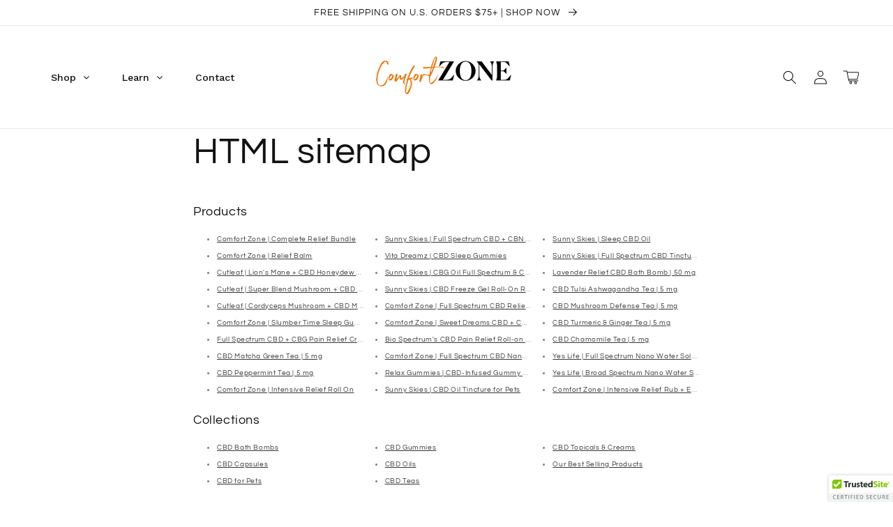

--- FILE ---
content_type: application/x-javascript
request_url: https://app.sealsubscriptions.com/shopify/public/status/shop/cbdcomfortzone-com.myshopify.com.js?1768093592
body_size: -265
content:
var sealsubscriptions_settings_updated='1762999355';

--- FILE ---
content_type: text/javascript
request_url: https://cbdcomfortzone.com/cdn/shop/t/4/assets/globo.menu.items.js?v=22736660803409676801655075900
body_size: 617
content:
window.GloboMenuConfig=window.GloboMenuConfig||{},window.GloboMenuConfig.theme={theme_name:null,theme_store_id:887,theme_version:null},window.GloboMenuConfig.replacement={type:"auto",main_menu:"main-menu",mobile_menu:"main-menu"},window.GloboMenuConfig.settings={general:{responsive:"768",transition:"fade",transition_speed:"300",transition_delay:"150",align:"left",trigger:"hover",search:!1,indicators:!0,menu_lineheight:"50",menu_padding:"23",dropdown_lineheight:"40",tab_lineheight:"30",linklist_lineheight:"30",desktop_sticky_header:!1,mobile_sticky_header:!1,border:!0,submenu_border:!1,mobile_trigger:"click_toggle",carousel_auto_play:!1,carousel_loop:!1,mobile_border:!0,lazy_load_enable:!1,login:!1,register:!1,account:!1,logout:!1,mobile_hide_linklist_submenu:!1,loginIcon:"address-card-o"},font:{menu_fontfamily_custom:!1,menu_fontfamily:"Work Sans",menu_fontfamily_2:"Lato",menu_fontsize:"14",menu_fontweight:"500",submenu_heading_fontfamily_custom:!1,submenu_heading_fontfamily:"Work Sans",submenu_heading_fontfamily_2:"Bitter",submenu_heading_fontsize:"14",submenu_heading_fontweight:"600",submenu_text_fontfamily_custom:!1,submenu_text_fontfamily:"Work Sans",submenu_text_fontfamily_2:"Arimo",submenu_text_fontsize:"13",submenu_text_fontweight:"400",submenu_description_fontfamily_custom:!1,submenu_description_fontfamily:"Work Sans",submenu_description_fontfamily_2:"Indie Flower",submenu_description_fontsize:"12",submenu_description_fontweight:"400",tab_fontfamily_custom:!1,tab_fontfamily:"Work Sans",tab_fontfamily_2:"Lato",tab_fontsize:"14",tab_fontweight:"500"},color:{menu_background:"rgba(255, 255, 255, 1)",menu_background_hover:"rgba(1, 1, 1, 1)",menu_border:"rgba(255, 255, 255, 1)",menu_text:"rgba(15, 15, 15, 1)",menu_text_hover:"rgba(255, 255, 255, 1)",submenu_background:"#ffffff",submenu_border:"#d1d1d1",submenu_heading:"#ae2828",submenu_text:"#313131",submenu_text_hover:"rgba(134, 200, 150, 1)",submenu_description:"#969696",submenu_description_hover:"#4d5bcd",tab_background_hover:"#d9d9d9",tab_heading_color:"rgba(32, 32, 32, 1)",tab_heading_active_color:"#000000",sale_text_color:"#ffffff",sale_background_color:"#ec523e",soldout_text_color:"#757575",soldout_background_color:"#d5d5d5"},language:{name:"Name",email:"Email",phone:"Phone Number",message:"Message",send:"Send",add_to_cart:"Add to cart",view:"View details",sale:"Sale",sold_out:"Sold out",search:"Search for..."}},window.GloboMenuConfig.items=[{title:"Shop",url:"/collections/best-selling-collection",level:0,submenu:{type:"dropdown",orientation:"horizontal",justifyContent:"center",alignment:"full",items:[{title:"CBD OIL",url:"/collections/cbd-tinctures",level:1,submenu:{type:"dropdown",orientation:"horizontal",justifyContent:"center",alignment:"full",items:[]},targetBlank:!1,description:null},{title:"CBD CREAM",url:"/collections/creams-amp-topicals",level:1,submenu:{type:"dropdown",orientation:"horizontal",justifyContent:"center",alignment:"full",items:[]},targetBlank:!1},{title:"CBD GUMMIES",url:"/collections/edibles",level:1,submenu:{type:"dropdown",orientation:"horizontal",justifyContent:"center",alignment:"full",items:[]},targetBlank:!1},{title:"CBD CAPSULES",url:"/collections/capsules-amp-sprays",level:1,submenu:{type:"dropdown",orientation:"horizontal",justifyContent:"center",alignment:"full",items:[]},targetBlank:!1},{title:"CBD TEA",url:"/collections/cbd-teas",level:1,submenu:{type:"dropdown",orientation:"horizontal",justifyContent:"center",alignment:"full",items:[]},targetBlank:!1,image:null},{title:"CBD BATH BOMBS",url:"/collections/bath-and-beauty",level:1,submenu:{type:"dropdown",orientation:"horizontal",justifyContent:"center",alignment:"full",items:[]},targetBlank:!1},{title:"CBD FOR PETS",url:"/collections/pets",level:1,submenu:{type:"dropdown",orientation:"horizontal",justifyContent:"center",alignment:"full",items:[]},targetBlank:!1}]},icon:null,targetBlank:!1},{title:"Learn",url:"/blogs/news",level:0,submenu:{type:"dropdown",orientation:"horizontal",justifyContent:"center",alignment:"full",items:[{title:"OUR MISSION",url:"/pages/meet-stu",level:1,submenu:{type:"dropdown",orientation:"horizontal",justifyContent:"center",alignment:"full",items:[]},targetBlank:!1},{title:"LAB TESTS",url:"/pages/coa-s",level:1,submenu:{type:"dropdown",orientation:"horizontal",justifyContent:"center",alignment:"full",items:[]},targetBlank:!1},{title:"BLOGS",url:"/blogs/news",level:1,submenu:{type:"dropdown",orientation:"horizontal",justifyContent:"center",alignment:"full",items:[]},targetBlank:!1},{title:"FAQ",url:"https://cbdcomfortzone-com.myshopify.com/community/faq",level:1,submenu:{type:"dropdown",orientation:"horizontal",justifyContent:"center",alignment:"full",items:[]},targetBlank:!1},{title:"DOSAGE CALCULATOR",url:"/pages/cbd-dosage-calculator",level:1,submenu:{type:"dropdown",orientation:"horizontal",justifyContent:"center",alignment:"full",items:[]},targetBlank:!1}]},icon:null,targetBlank:!1},{title:"Contact",url:"/pages/contact",resourceType:"page",handle:"contact",id:96497664214,level:0}],window.GloboMenuConfig.encode="694798c717d83c0c329806ce5070757c";
//# sourceMappingURL=/cdn/shop/t/4/assets/globo.menu.items.js.map?v=22736660803409676801655075900


--- FILE ---
content_type: text/javascript
request_url: https://cbdcomfortzone.com/cdn/shop/t/4/assets/globo.menu.bundle.index.f01af8fbc536ca4f3160.min.js
body_size: 8577
content:
(window.webpackJsonpgloboMenu=window.webpackJsonpgloboMenu||[]).push([[1],[,function(e,n,s){"use strict";s.r(n);var t=s(2),i=s.n(t);window.gmjQuery=i.a;const a={initMenu:async function(e){let n=this;n.isTouchDevice=n.checkTouchDevice(),n.items=e.items,n.settings=e.settings,n.theme=e.theme,n.replacement=e.replacement,n.linklists=window.GloboMenuLinklists,n.initEvented=!1,n.selectors={click:{top:".gm-menu-trigger-click .gm-submenu-dropdown > .gm-target, .gm-menu-trigger-click .gm-submenu-aliexpress > .gm-target, .gm-menu-trigger-click .gm-submenu-mega > .gm-target",tab:".gm-menu-trigger-click .gm-tab-links > .gm-item.gm-has-submenu > .gm-target",links:".gm-menu-trigger-click .gm-links > .gm-heading[data-link-group] > .gm-target"},clickToggle:{top:".gm-menu-trigger-click_toggle .gm-submenu-dropdown > .gm-target, .gm-menu-trigger-click_toggle .gm-submenu-aliexpress > .gm-target, .gm-menu-trigger-click_toggle .gm-submenu-mega > .gm-target",tab:".gm-menu-trigger-click_toggle .gm-tab-links > .gm-item.gm-has-submenu > .gm-target",links:".gm-menu-trigger-click_toggle .gm-links > .gm-heading[data-link-group] > .gm-target"},hover:{top:".gm-menu-trigger-hover .gm-submenu-dropdown, .gm-menu-trigger-hover .gm-submenu-aliexpress, .gm-menu-trigger-hover .gm-submenu-mega",tab:".gm-menu-trigger-hover .gm-tab-links > .gm-item",ali:".gm-menu-trigger-hover .gm-submenu-aliexpress .gm-tabs"}},n.mobileMenuClass="gm-menu"+(n.settings.general.border?" gm-bordered":"")+(n.settings.general.mobile_border?" gm-mobile-bordered":"")+" gm-submenu-align-"+(n.settings.general.align||"left")+" gm-menu-mobile gm-menu-trigger-"+(n.settings.general.mobile_trigger||"click_toggle")+" gm-transition-"+(n.settings.general.transition||"fade")+(n.settings.general.indicators?" gm-has-retractor":""),n.desktopMenuClass="gm-menu"+(n.settings.general.border?" gm-bordered":"")+(n.settings.general.mobile_border?" gm-mobile-bordered":"")+" gm-submenu-align-"+(n.settings.general.align||"left")+" gm-menu-trigger-"+(n.settings.general.trigger||"hover")+" gm-transition-"+(n.settings.general.transition||"fade")+(n.settings.general.indicators?" gm-has-retractor":"");var s=window.innerWidth?window.innerWidth:0!=document.documentElement.clientWidth?document.documentElement.clientWidth:document.body.clientWidth;n.isMobile=s<=parseInt(n.settings.general.responsive),i()("body").addClass("gm-menu-installed"),n.theme.theme_store_id&&i()("body").addClass("theme_store_id_"+n.theme.theme_store_id);var t=1,a=[n.loadRenderScript()];if(n.settings.general.lazy_load_enable&&(t++,a.push(n.loadLazysizesScript())),window.GloboMenuConfig.GloboMenuMissingProducts&&window.GloboMenuConfig.GloboMenuMissingProducts.length){var l,m,r;for(l=0,m=window.GloboMenuConfig.GloboMenuMissingProducts.length;l<m;l+=20)r=window.GloboMenuConfig.GloboMenuMissingProducts.slice(l,l+20),a.push(n.getProducts(r))}Promise.all(a).then(e=>{n.renderMenu=window.GloboMenuRenderFunction,e.map((e,n)=>{if(n>=t)try{JSON.parse(e).map(e=>{window.GloboMenuConfig.products[e.handle]=e})}catch(e){}}),n.replaceMenu()})},loadRenderScript:()=>s.e(4).then(s.t.bind(null,3,7)),loadLazysizesScript:()=>s.e(2).then(s.t.bind(null,4,7)),getProducts:function(e){return new Promise((n,s)=>{i.a.ajax({url:"/search",type:"GET",data:{view:"globo",q:"handles:"+e.join("|")},datatype:"html",success:function(e){n(e)},error:function(){s("get products error")}})})},replaceMenu:function(){var e=this;if("nav"==e.replacement.type&&-1==[730,578,829].indexOf(e.theme.theme_store_id)){console.log("replaceMenu:navigation");var n=e.linklists[e.replacement.main_menu]||null,s=e.linklists[e.replacement.mobile_menu]||null;e.replaceMenuByNavigation(n,s)}else if("selector"==e.replacement.type)console.log("replaceMenu:selector"),e.replaceMenuBySelector();else{if(console.log("replaceMenu:auto"),e.replaceMenuByTheme(),0==i()(".gm-menu").length){n=e.linklists["main-menu"]||null,s=e.linklists["main-menu"]||null;e.replaceMenuByNavigation(n,s)}i()(".gm-menu").children("li").addClass("gm-item gm-level-0").children("a").addClass("gm-target")}setTimeout((function(){e.replaceMenuCallback()}),100)},replaceMenuByNavigation:function(e,n){console.log("replaceMenuByNavigation");var s=this,t=e.length||n.length;n&&t<n.length&&(t=n.length),e&&t<e.length&&(t=e.length),i()("ul,nav").each((function(){var s=i()(this);if(0==s.children("li, .Collapsible").length||s.children("li, .Collapsible").length<t)return!0;if(e.length){var a=0;s.children("li, .Collapsible").each((function(){if(i()(this).children("a").length)var n=i()(this).children("a").first();else if(i()(this).children("button").length)n=i()(this).children("button").first();else if(i()(this).children("div").first().children("a").length)n=i()(this).children("div").first().children("a").first();if(n&&n.length&&((n.attr("href")&&-1!=n.attr("href").indexOf(e[a].url)&&-1!=n.text().indexOf(e[a].title)||i()(this).hasClass("site-nav--has-submenu")&&n.hasClass("btn--link")&&-1!=n.text().indexOf(e[a].title)||i()(this).hasClass("site-nav--has-dropdown")&&n.hasClass("site-nav__link--button")&&-1!=n.text().indexOf(e[a].title)||i()(this).hasClass("mobile-nav__item")&&n.hasClass("btn--link")&&-1!=n.text().indexOf(e[a].title)||i()(this).hasClass("Collapsible")&&n.hasClass("Collapsible__Button")&&-1!=n.text().indexOf(e[a].title))&&(n&&n.closest("li, .Collapsible").attr("data-gmdi",a),a++),a==e.length))return s.attr("data-gmdm",""),!1}))}if(n.length){var l=0;s.children("li, .Collapsible").each((function(){if(i()(this).children("a").length)var e=i()(this).children("a").first();else if(i()(this).children("button").length)e=i()(this).children("button").first();else if(i()(this).children("div").first().children("a").length)e=i()(this).children("div").first().children("a").first();if(e&&e.length&&((e.attr("href")&&-1!=e.attr("href").indexOf(n[l].url)&&-1!=e.text().indexOf(n[l].title)||i()(this).hasClass("site-nav--has-submenu")&&e.hasClass("btn--link")&&-1!=e.text().indexOf(n[l].title)||i()(this).hasClass("site-nav--has-dropdown")&&e.hasClass("site-nav__link--button")&&-1!=e.text().indexOf(n[l].title)||i()(this).hasClass("mobile-nav__item")&&e.hasClass("btn--link")&&-1!=e.text().indexOf(n[l].title)||i()(this).hasClass("Collapsible")&&e.hasClass("Collapsible__Button")&&-1!=e.text().indexOf(n[l].title))&&(e.closest("li, .Collapsible").attr("data-gmmi",l),l++),l==n.length))return s.attr("data-gmmm",""),!1}))}})),i()("[data-gmdm]:not([data-gmmm])").each((function(){i()(this).addClass(s.desktopMenuClass);for(var e=0;e<s.items.length;e++)i()(this).find('[data-gmdi="'+e+'"]').length?i()(this).find('[data-gmdi="'+e+'"]').replaceWith(s.renderMenu(s.items,s.settings,!1,"item",e)):i()(s.renderMenu(s.items,s.settings,!1,"item",e)).insertAfter(i()(this).find("[data-gmdi]").last());i()(this).children("li").addClass("gm-item gm-level-0").children("a").addClass("gm-target")})),i()("[data-gmmm]:not([data-gmdm])").each((function(){i()(this).addClass(s.mobileMenuClass);for(var e=0;e<s.items.length;e++)i()(this).find('[data-gmmi="'+e+'"]').length?i()(this).find('[data-gmmi="'+e+'"]').replaceWith(s.renderMenu(s.items,s.settings,!0,"item",e)):i()(s.renderMenu(s.items,s.settings,!0,"item",e)).insertAfter(i()(this).find("[data-gmdi]").last());i()(this).children("li").addClass("gm-item gm-level-0").children("a").addClass("gm-target")})),i()("[data-gmdm][data-gmmm]").each((function(){var e=(window.innerWidth?window.innerWidth:0!=document.documentElement.clientWidth?document.documentElement.clientWidth:document.body.clientWidth)<=parseInt(s.settings.general.responsive);if((i()(this).hasClass("drawer-nav")||i()(this).hasClass("drawer__nav")||i()(this).hasClass("mobile-nav")||i()(this).closest("#mobile-nav").length)&&(e=!0),e||s.isTouchDevice){i()(this).removeClass(s.desktopMenuClass).addClass(s.mobileMenuClass);for(var n=0;n<s.items.length;n++)i()(this).find('[data-gmmi="'+n+'"]').length?i()(this).find('[data-gmmi="'+n+'"]').replaceWith(s.renderMenu(s.items,s.settings,!0,"item",n)):i()(s.renderMenu(s.items,s.settings,!0,"item",n)).insertAfter(i()(this).find("[data-gmdi]").last())}else{i()(this).removeClass(s.mobileMenuClass).addClass(s.desktopMenuClass);for(n=0;n<s.items.length;n++)i()(this).find('[data-gmmi="'+n+'"]').length?i()(this).find('[data-gmmi="'+n+'"]').replaceWith(s.renderMenu(s.items,s.settings,!1,"item",n)):i()(s.renderMenu(s.items,s.settings,!1,"item",n)).insertAfter(i()(this).find("[data-gmdi]").last())}i()(this).children("li").addClass("gm-item gm-level-0").children("a").addClass("gm-target")})),141==s.theme.theme_store_id&&i()("ul#nav").hasClass("gm-menu")&&i()("ul#nav").attr("id",""),230==s.theme.theme_store_id&&i()("ul.nav").hasClass("gm-menu")&&i()("ul.nav.gm-menu").removeClass("nav")},replaceMenuBySelector:function(){var e=this,n=e.replacement.main_menu_selector,s=e.replacement.mobile_menu_selector;if(n!=s)n&&i()(n).length&&i()(n).addClass(e.desktopMenuClass).html(e.renderMenu(e.items,e.settings,!1,"li")),s&&i()(s).length&&i()(s).addClass(e.mobileMenuClass).html(e.renderMenu(e.items,e.settings,!0,"li"));else if(n&&i()(n).length){(window.innerWidth?window.innerWidth:0!=document.documentElement.clientWidth?document.documentElement.clientWidth:document.body.clientWidth)<=parseInt(e.settings.general.responsive)||e.isTouchDevice?i()(n).removeClass(e.desktopMenuClass).addClass(e.mobileMenuClass).html(e.renderMenu(e.items,e.settings,!0,"li")):i()(n).removeClass(e.mobileMenuClass).addClass(e.desktopMenuClass).html(e.renderMenu(e.items,e.settings,!1,"li"))}},replaceMenuByTheme:function(){console.log("replaceMenuByTheme");var e=this,n=(window.innerWidth?window.innerWidth:0!=document.documentElement.clientWidth?document.documentElement.clientWidth:document.body.clientWidth)<=parseInt(e.settings.general.responsive);switch(parseInt(e.theme.theme_store_id)){case 775:i()("#SiteNavParent").html(this.renderMenu(this.items,this.settings,!1));var s=[];i()("#NavDrawer .drawer__nav li").each((function(){i()(this).find('a[href*="/account"]').length&&s.push('<li class="gm-item gm-level-0">'+i()(this).html().replace("drawer__nav-link drawer__nav-link--top-level","")+"</li>")})),i()("#NavDrawer .drawer__nav").html(this.renderMenu(this.items,this.settings,!0)),i()("#NavDrawer .drawer__nav .gm-menu .searchItem").length?s.map((function(e){i()(e).insertBefore("#NavDrawer .drawer__nav .gm-menu .searchItem")})):i()("#NavDrawer .drawer__nav .gm-menu").append(s),i()("#NavDrawer .drawer__inner form.drawer__search").length&&i()("#NavDrawer .drawer__inner .gm-level-0.searchItem").remove();break;case 578:i()(e.renderMenu(e.items,e.settings,!1)).insertAfter(".site-header"),i()("#SiteNav").html(e.renderMenu(e.items,e.settings,!0)),i()("body.theme_store_id_578 #SiteNav .gm-menu").attr("style","display: flex !important");break;case 766:s=[];i()("#NavDrawer .drawer-nav li.drawer-nav__item--secondary").each((function(){s.push('<li class="gm-item gm-level-0">'+i()(this).html()+"</li>")})),i()("#NavDrawer .drawer-nav").html(e.renderMenu(e.items,e.settings,!0)),i()(".action-bar").html(e.renderMenu(e.items,e.settings,!1)),i()("#NavDrawer .drawer-nav .gm-menu .searchItem").length?s.map((function(e){i()(e).insertBefore("#NavDrawer .drawer-nav .gm-menu .searchItem")})):i()("#NavDrawer .drawer-nav .gm-menu").append(s);break;case 796:i()("#AccessibleNav").html(e.renderMenu(e.items,e.settings,!1)),i()(".mobile-nav-wrapper").html(e.renderMenu(e.items,e.settings,!0));break;case 939:i()(".header--left-column ul.x-menu--level-1--container").addClass(e.desktopMenuClass).html(e.renderMenu(e.items,e.settings,!1,"li")),i()(".mobile-nav .mobile-nav--menu ul.y-menu--level-1--container").addClass(e.mobileMenuClass).html(e.renderMenu(e.items,e.settings,!0,"li")),i()(".header--left-column ul.x-menu--level-1--container").css("position","unset");break;case 679:i()(e.renderMenu(e.items,e.settings,!0)).insertAfter("#AccessibleNav"),i()(e.renderMenu(e.items,e.settings,!1)).insertAfter("#AccessibleNav");s=[];i()("#AccessibleNav li.customer-navlink").each((function(){s.push('<li class="gm-item gm-level-0">'+i()(this).html()+"</li>")})),i()(".gm-menu.gm-mobile-menu .searchItem").length?s.map((function(e){i()(e).insertBefore(".gm-menu.gm-mobile-menu .searchItem")})):i()(".gm-menu.gm-mobile-menu").append(s),i()("#AccessibleNav, #MobileNav").remove(),i()(".nav-bar .search-bar").length&&i()(".nav-bar .gm-menu.gm-mobile-menu .gm-level-0.searchItem").remove();break;case 829:i()(".site-header__wrapper").append('<div class="page-width">'+e.renderMenu(e.items,e.settings,!1)+"</div>"),i()(".navigation__container .navigation__links").first().remove(),i()(".navigation__container").prepend(e.renderMenu(e.items,e.settings,!0));break;case 730:i()("header.site-header").append('<div class="wrapper"><div id="globo-megamenu-nav">'+e.renderMenu(e.items,e.settings,!1)+"</div></div>");s=[];i()("#NavDrawer .drawer__inner .mobile-nav li.mobile-nav__item--secondary").each((function(){s.push('<li class="gm-item gm-level-0">'+i()(this).html()+"</li>")})),i()("#NavDrawer .drawer__inner").html(e.renderMenu(e.items,e.settings,!0)),i()("#NavDrawer .drawer__inner .gm-menu .searchItem").length?s.map((function(e){i()(e).insertBefore("#NavDrawer .drawer__inner .gm-menu .searchItem")})):i()("#NavDrawer .drawer__inner .gm-menu").append(s),e.initNewEvents();break;case 380:s=[];i()("#MobileNav li").each((function(){i()(this).find('a[href*="/account"]').length&&s.push('<li class="gm-item gm-level-0">'+i()(this).html()+"</li>")})),i()("#MobileNav").html(e.renderMenu(e.items,e.settings,!0)),i()("#AccessibleNav").html(e.renderMenu(e.items,e.settings,!1)),i()("#MobileNav > ul").append(s);break;case 719:s=[];i()(".site-nav#accessibleNav li.large--hide").each((function(){s.push('<li class="gm-item gm-level-0 large--hide">'+i()(this).html()+"</li>")})),i()(".site-nav#accessibleNav").html(e.renderMenu(e.items,e.settings,!0)),i()(".site-nav#accessibleNav .gm-menu .searchItem").length?s.map((function(e){i()(e).insertBefore(".site-nav#accessibleNav .searchItem")})):i()(".site-nav#accessibleNav .gm-menu").append(s);break;case 782:s=[];i()("#AccessibleNav li.btn__account").each((function(){s.push('<li class="gm-item gm-level-0 btn__account">'+i()(this).html()+"</li>")})),n||e.isTouchDevice?i()("#AccessibleNav").removeClass("site-nav").addClass(e.mobileMenuClass).html(e.renderMenu(e.items,e.settings,!0,"li")):i()("#AccessibleNav").removeClass("site-nav").addClass(e.desktopMenuClass).html(e.renderMenu(e.items,e.settings,!1,"li")),i()("#AccessibleNav .searchItem").length?s.map((function(e){i()(e).insertBefore("#AccessibleNav .searchItem")})):i()("#AccessibleNav").append(s);break;case 855:i()(".Header__MainNav .HorizontalList").addClass(e.desktopMenuClass).html(e.renderMenu(e.items,e.settings,!1,"li")),i()(".SidebarMenu__Nav.SidebarMenu__Nav--primary").html(e.renderMenu(e.items,e.settings,!0));break;case 857:s=[];i()("#NavDrawer .drawer__inner .mobile-nav li.mobile-nav__item--secondary a").each((function(){s.push('<li class="gm-item gm-level-0">'+i()(this)[0].outerHTML+"</li>")})),i()("#NavDrawer .mobile-nav").addClass(e.mobileMenuClass).html(e.renderMenu(e.items,e.settings,!0,"li")+s.join("")),i()("ul.site-nav").addClass(e.desktopMenuClass).html(e.renderMenu(e.items,e.settings,!1,"li"));break;case 838:i()(".site-navigation .navmenu").addClass(e.desktopMenuClass).html(e.renderMenu(e.items,e.settings,!1,"li")),i()(".mobile-nav-content .navmenu").addClass(e.mobileMenuClass).html(e.renderMenu(e.items,e.settings,!0,"li"));break;case 847:i()("ul.site-nav.site-navigation").addClass(e.desktopMenuClass).html(e.renderMenu(e.items,e.settings,!1,"li"));s=[];i()("#NavDrawer .drawer__inner .mobile-nav li").each((function(){i()(this).find('a[href*="/account"]').length&&s.push('<li class="gm-item gm-level-0">'+i()(this).html()+"</li>")})),i()("#NavDrawer .drawer__inner .mobile-nav").addClass(e.mobileMenuClass).html(e.renderMenu(e.items,e.settings,!0,"li")),i()("#NavDrawer .drawer__inner .mobile-nav .searchItem").length?s.map((function(e){i()(e).insertBefore("#NavDrawer .drawer__inner .mobile-nav .searchItem")})):i()("#NavDrawer .drawer__inner .mobile-nav").append(s),i()(".gm-has-submenu > a, .gm-tab-links > .gm-item > a").addClass("js-no-transition"),i()("#NavDrawer ul.mobile-nav").length&&i()("#NavDrawer ul.mobile-nav").addClass(e.mobileMenuClass).html(e.renderMenu(e.items,e.settings,!0,"li"));break;case 688:i()(".nav ul.menu.align_left, .nav ul.menu.align_right, .nav ul.menu.center").addClass(e.desktopMenuClass).html(e.renderMenu(e.items,e.settings,!1,"li"));var t=0;t=setInterval((function(){if(console.log("globoMenuInterval"),i()("#nav .mm-listview").hasClass("gm-menu"))clearInterval(t);else{var n=[];i()("#nav .mm-listview li").each((function(){i()(this).find('a[href*="/account"]').length&&n.push('<li class="gm-item gm-level-0">'+i()(this).html()+"</li>")})),i()("#nav .mm-listview").addClass(e.mobileMenuClass).html(e.renderMenu(e.items,e.settings,!0,"li")),i()("#nav .mm-search .searchItem").length?n.map((function(e){i()(e).insertBefore("#nav .mm-listview .searchItem")})):i()("#nav .mm-listview").append(n)}}),500);break;case 606:i()("ul.x-menu--level-1--container").addClass(e.desktopMenuClass).html(e.renderMenu(e.items,e.settings,!1,"li")),i()("nav.y-menu").html(e.renderMenu(e.items,e.settings,!0,"all"));break;case 623:i()("#main-nav").addClass(e.desktopMenuClass).html(e.renderMenu(e.items,e.settings,!1,"li")).attr("id","");t=0;t=setInterval((function(){console.log("globoMenuInterval"),i()("#accordion").hasClass("gm-menu")?clearInterval(t):i()("#accordion").length&&(i()("#accordion").addClass(e.mobileMenuClass).html(e.renderMenu(e.items,e.settings,!0,"li")).attr("id",""),clearInterval(t))}),500);break;case 735:i()("header.site-header nav.nav-bar").html(e.renderMenu(e.items,e.settings,!1,"all")),i()("#menu.panel ul.site-nav").replaceWith(e.renderMenu(e.items,e.settings,!0,"all"));break;case 836:i()("nav.primary-nav.header-navs__items").html(e.renderMenu(e.items,e.settings,!1,"all"));s=[];i()(".mobile-nav__items li").each((function(){i()(this).find('a[href*="/account"]').length&&s.push('<li class="gm-item gm-level-0">'+i()(this).html()+"</li>")})),i()(".mobile-nav__items").replaceWith(e.renderMenu(e.items,e.settings,!0,"all")),i()(".mobile-nav__items .searchItem").length?s.map((function(e){i()(e).insertBefore(".mobile-nav__items .searchItem")})):i()(".mobile-nav__items").append(s);break;case 739:i()(".nav--mobile .header-menu ").html(e.renderMenu(e.items,e.settings,!0,"all"));s=[];i()(".nav--desktop .header-menu .main-menu li").each((function(){i()(this).find('a[href*="/account"], a[href*="/cart"]').length&&s.push('<li class="gm-item gm-level-0">'+i()(this).html()+"</li>")})),i()(".nav--desktop .header-menu .main-menu").addClass(e.desktopMenuClass).html(e.renderMenu(e.items,e.settings,!1,"li")),i()(".nav--desktop .header-menu .searchItem").length?s.map((function(e){i()(e).insertBefore(".nav--desktop .header-menu .searchItem")})):i()(".nav--desktop .header-menu .gm-menu").append(s),i()("nav.header__menu").length&&(i()(".header__desktop__bar__r").css("flex","0 0 80%"),i()("nav.header__menu .header__menu__inner").css("position","unset"),i()("nav.header__menu .header__menu__inner").addClass(e.desktopMenuClass).html(e.renderMenu(e.items,e.settings,!1,"li")),i()(".drawer__menu").addClass(e.mobileMenuClass).html(e.renderMenu(e.items,e.settings,!0,"li")));break;case 686:i()("#shopify-section-mobile-navigation .shifter-navigation ul#accordion").addClass(e.desktopMenuClass).html(e.renderMenu(e.items,e.settings,!0,"li")),i()(".nav-left.desktop-5").length?i()(".nav-left.desktop-5").html(e.renderMenu(e.items,e.settings,!1,"all")):i()(".desktop-7").length&&i()(".desktop-7").html(e.renderMenu(e.items,e.settings,!1,"all"));break;case 411:i()(".mobile-menu--wrapper .mobile-menu-main li:not('.mobile-search, .mobile-customer-link')").remove(),i()(".mobile-menu--wrapper .mobile-menu-main").addClass(e.mobileMenuClass),i()(".mobile-menu--wrapper .mobile-menu-main .mobile-search")?i()(e.renderMenu(e.items,e.settings,!0,"li")).insertAfter(".mobile-search"):i()(".mobile-menu--wrapper .mobile-menu-main .mobile-customer-link")?i()(e.renderMenu(e.items,e.settings,!0,"li")).insertBefore(".mobile-menu--wrapper .mobile-menu-main .mobile-customer-link:first"):i()(".mobile-menu--wrapper .mobile-menu-main").append(e.renderMenu(e.items,e.settings,!0,"li")),i()(".main-navigation-wrapper-inner").html(e.renderMenu(e.items,e.settings,!1,"all")),i()("button.icons--inline.search-show.alt-focus.header-link.header-link--button").length&&i()(".gm-menu:not(.gm-menu-mobile) li.gm-item.gm-level-0.searchItem.gm-submenu-mega.gm-submenu-align-right").css("display","none"),i()("ul#mobile-menu--main-menu").length&&(i()("ul#mobile-menu--main-menu").addClass(e.mobileMenuClass).html(e.renderMenu(e.items,e.settings,!0,"li")),i()("ul#mobile-menu--main-menu").removeClass("mobile-menu"),i()("ul#mobile-menu--main-menu").css("top","60px"));break;case 568:(h=function(){window.innerWidth<768?i()("#main-nav .multi-level-nav .tier-1 ul:first").removeClass(e.desktopMenuClass).addClass(e.mobileMenuClass).html(e.renderMenu(e.items,e.settings,!0,"li")):i()("#main-nav .multi-level-nav .tier-1 ul:first").removeClass(e.mobileMenuClass).addClass(e.desktopMenuClass).html(e.renderMenu(e.items,e.settings,!1,"li"))})(),i()(window).on("resize",h),i()("#main-nav").removeClass("nav-row"),i()(".navigation.navigation--left").length&&(i()(".navigation.navigation--left ul.navigation__tier-1").addClass(e.desktopMenuClass).html(e.renderMenu(e.items,e.settings,!1,"li")),i()(".mobile-navigation-drawer ul.navigation__tier-1").addClass(e.mobileMenuClass).html(e.renderMenu(e.items,e.settings,!0,"li"))),i()("div#main-nav.desktop-only").length&&(i()("div#main-nav.desktop-only ul.navigation__tier-1").addClass(e.desktopMenuClass).html(e.renderMenu(e.items,e.settings,!1,"li")),i()(".mobile-navigation-drawer ul.navigation__tier-1").addClass(e.mobileMenuClass).html(e.renderMenu(e.items,e.settings,!0,"li")));break;case 141:i()("#accordion").addClass(e.mobileMenuClass).html(e.renderMenu(e.items,e.settings,!0,"li")),i()("#navigation").html(e.renderMenu(e.items,e.settings,!1,"all")),i()(".navigation__maincontainer.row > ul").length&&(i()(".navigation__maincontainer.row > ul").addClass(e.desktopMenuClass).html(e.renderMenu(e.items,e.settings,!1,"li")),i()("ul#c-accordion--mobile-").addClass(e.mobileMenuClass).html(e.renderMenu(e.items,e.settings,!0,"li")));break;case 903:i()("sidebar-drawer#site-menu-sidebar .sidebar__menus nav.primary-menu ul.sidebar__menu.sidebar--primary").addClass(e.mobileMenuClass).html(e.renderMenu(e.items,e.settings,!0,"li"));break;case 687:(h=function(){window.innerWidth<=e.settings.general.responsive?i()(".navbar .wsmenu").html(e.renderMenu(e.items,e.settings,!0,"all")):i()(".navbar .wsmenu").html(e.renderMenu(e.items,e.settings,!1,"all"))})(),i()(window).on("resize",h);break;case 304:t=0;var a="";t=setInterval((function(){console.log("globoMenuInterval"),i()("#mobile_nav .slicknav_menu .slicknav_nav").hasClass("gm-menu")?(i()("#mobile_nav .slicknav_menu .gm-menu").append(a),i()("#mobile_nav").attr("id","gm_mobile_nav"),clearInterval(t)):i()("#menu").length&&(i()(".nav-align--center.nav-border--none.nav-separator--solid").html(e.renderMenu(e.items,e.settings,!1,"all")).attr("id","gm_desktop_nav"),i()("#mobile_nav .slicknav_menu .slicknav_nav .mobile_currency")&&(a='<li class="gm-item gm-level-0">'+i()("#mobile_nav .slicknav_menu .slicknav_nav .mobile_currency").html()+"</li>"),i()("#mobile_nav .slicknav_menu .slicknav_nav").addClass(e.mobileMenuClass).html(e.renderMenu(e.items,e.settings,!0,"li")))}),500);break;case 601:var l=[];t=setInterval((function(){i()("#nav ul.mm-listview").hasClass("gm-menu")?(i()("#nav ul.mm-listview.gm-menu").append(l),clearInterval(t)):i()("#nav").length&&i()("#nav ul.mm-listview li").each((function(){(i()(this).find('a[href*="/account"], a[href*="/account/login"], a[href*="/account/logout"]').length||i()(this).find("select.currencies").length)&&l.push('<li class="gm-item gm-level-0">'+i()(this).html()+"</li>"),i()("#nav ul.mm-listview").addClass(e.mobileMenuClass).html(e.renderMenu(e.items,e.settings,!0,"li"))}))}),500);s=[];i()(".nav .menu li").each((function(){(i()(this).find('a[href*="/account"], a[href*="/account/login"], a[href*="/search"]').length||i()(this).find("select.currencies").length||i()(this).find("a.cart-button").length)&&s.push('<li class="gm-item gm-level-0">'+i()(this).html()+"</li>")})),i()(".nav .menu").addClass(e.desktopMenuClass).html(e.renderMenu(e.items,e.settings,!1,"li")),i()(".nav .menu").append(s);break;case 567:i()("ul.header__nav__list.inline__wrapper.nav").length&&i()("ul.header__nav__list.inline__wrapper.nav").addClass(e.desktopMenuClass).html(e.renderMenu(e.items,e.settings,!1,"li")),i()(".nav-inline #nav").addClass(e.desktopMenuClass).html(e.renderMenu(e.items,e.settings,!1,"li")).attr("id","gm_desktop_nav");t=0;t=setInterval((function(){console.log("globoMenuInterval"),i()("#shopify-section-mobile-navigation .gm-menu").length&&clearInterval(t),i()("#accordion").length&&i()("#accordion").addClass(e.mobileMenuClass).html(e.renderMenu(e.items,e.settings,!0,"li")).attr("id","")}),500);break;case 566:i()(".header-minimal nav").html(e.renderMenu(e.items,e.settings,!1,"all")),i()(".mobile-dropdown").html(e.renderMenu(e.items,e.settings,!0,"all"));break;case 459:i()(".navigation ul.nav").html(e.renderMenu(e.items,e.settings,!1,"all")),i()(".shifter-navigation ul").html(e.renderMenu(e.items,e.settings,!0,"all"));break;case 652:break;case 801:i()(".grid__item .top-links").html(e.renderMenu(e.items,e.settings,!1,"all"));var m="";i()("#NavDrawer ul.mobile-nav:first li.mobile-nav__search").length&&(m='<li class="gm-item gm-level-0 mobile-nav__search">'+i()("#NavDrawer ul.mobile-nav:first li.mobile-nav__search").html()+"</li>"),i()("#NavDrawer ul.mobile-nav:first").addClass(e.mobileMenuClass).html(e.renderMenu(e.items,e.settings,!0,"li")),i()("#NavDrawer ul.mobile-nav:first").prepend(m),i()("ul#AccessibleNav").length&&(i()("ul#AccessibleNav").addClass(e.desktopMenuClass).html(e.renderMenu(e.items,e.settings,!1,"li")),i()("ul#AccessibleNav").css("position","unset"));break;case 732:i()("nav.main-nav.cf.desktop.align-center").removeClass("main-nav");var r="";i()(".main-nav li.logo-item").length?(r='<li class="gm-item gm-level-0 gm-theme-li">'+i()(".main-nav .logo-item").html()+"</li>",i()(".logo-nav .main-nav").html(e.renderMenu(e.items,e.settings,!1,"all")),i()(".logo-nav .main-nav ul.gm-menu").prepend(r)):i()(".logo-nav .main-nav").html(e.renderMenu(e.items,e.settings,!1,"all"));s=[],t=0;t=setInterval((function(){console.log("globoMenuInterval"),i()("#mobile-nav .gm-menu").length&&clearInterval(t),i()("nav#mobile-nav").length&&(i()("nav#mobile-nav .inner ul.plain:not(.social-links) li").each((function(){i()(this).hasClass("account-nav-item")&&s.push('<li class="gm-item gm-level-0 gm-theme-li">'+i()(this).html()+"</li>")})),i()("nav#mobile-nav .inner ul.plain:not(.social-links)").addClass(e.mobileMenuClass).html(e.renderMenu(e.items,e.settings,!0,"li")),i()("nav#mobile-nav .inner ul.gm-menu").append(s))}),500);break;case 865:(h=function(){window.innerWidth<=685?i()("ul#responsiveMenu").addClass(e.mobileMenuClass).html(e.renderMenu(e.items,e.settings,!0,"li")):i()("ul#responsiveMenu").addClass(e.desktopMenuClass).html(e.renderMenu(e.items,e.settings,!1,"li"))})(),i()(window).on("resize",h);break;case 902:i()("ul.site-nav.site-navigation").addClass(e.desktopMenuClass).html(e.renderMenu(e.items,e.settings,!1,"li")),i()("ul.site-nav.site-navigation").css("width","100%"),i()(".slide-nav__wrapper ul.slide-nav").addClass(e.mobileMenuClass).html(e.renderMenu(e.items,e.settings,!0,"li")),i()(".header-item.header-item--navigation").addClass(`gm-theme-${e.theme.theme_store_id}`);break;case 910:break;case 1368:i()("nav.header__inline-menu ul.list-menu.list-menu--inline").css("position","relative"),i()("nav.header__inline-menu ul.list-menu.list-menu--inline").addClass(e.desktopMenuClass).html(e.renderMenu(e.items,e.settings,!1,"li")),i()("div#menu-drawer nav.menu-drawer__navigation ul.menu-drawer__menu.list-menu").addClass(e.mobileMenuClass).html(e.renderMenu(e.items,e.settings,!0,"li")),i()("nav.header__inline-menu").css("width","100%");break;case 1363:i()("nav.header__inline-menu ul.list-menu.list-menu--inline").css("position","relative"),i()("nav.header__inline-menu ul.list-menu.list-menu--inline").addClass(e.desktopMenuClass).html(e.renderMenu(e.items,e.settings,!1,"li")),i()("div#menu-drawer nav.menu-drawer__navigation ul.menu-drawer__menu.list-menu").addClass(e.mobileMenuClass).html(e.renderMenu(e.items,e.settings,!0,"li"));break;case 1356:i()("nav.header__inline-menu ul.list-menu.list-menu--inline").css("position","relative"),i()("nav.header__inline-menu ul.list-menu.list-menu--inline").addClass(e.desktopMenuClass).html(e.renderMenu(e.items,e.settings,!1,"li")),i()("div#menu-drawer nav.menu-drawer__navigation ul.menu-drawer__menu.list-menu").addClass(e.mobileMenuClass).html(e.renderMenu(e.items,e.settings,!0,"li")),i()("nav.header__inline-menu").css("width","100%");break;case 1434:i()("nav.header__inline-menu ul.list-menu.list-menu--inline").addClass(e.desktopMenuClass).html(e.renderMenu(e.items,e.settings,!1,"li")),i()("div#menu-drawer nav.menu-drawer__navigation ul.menu-drawer__menu.list-menu").addClass(e.mobileMenuClass).html(e.renderMenu(e.items,e.settings,!0,"li")),i()("body header.header.header--middle-left.page-width.header--has-menu").css("gridTemplateColumns","auto 11fr 1fr");break;case 1431:case 1499:i()("nav.header__inline-menu ul.list-menu.list-menu--inline").css("position","relative"),i()("nav.header__inline-menu ul.list-menu.list-menu--inline").addClass(e.desktopMenuClass).html(e.renderMenu(e.items,e.settings,!1,"li")),i()("div#menu-drawer nav.menu-drawer__navigation ul.menu-drawer__menu.list-menu").addClass(e.mobileMenuClass).html(e.renderMenu(e.items,e.settings,!0,"li")),i()("nav.header__inline-menu").css("width","100%");break;case 1500:i()("nav.header__inline-menu ul.list-menu.list-menu--inline").addClass(e.desktopMenuClass).html(e.renderMenu(e.items,e.settings,!1,"li")),i()("div#menu-drawer nav.menu-drawer__navigation ul.menu-drawer__menu.list-menu").addClass(e.mobileMenuClass).html(e.renderMenu(e.items,e.settings,!0,"li")),i()("body header.header.header--middle-left.page-width.header--has-menu").css("gridTemplateColumns","auto 11fr 1fr");break;case 718:s=[];i()(".navigation-menu li").each((function(){i()(this).hasClass("mobile-link")&&s.push('<li class="gm-item gm-level-0 gm-theme-li">'+i()(this).html()+"</li>")})),(h=function(){window.innerWidth<=1080?(i()(".navigation-menu").removeClass(e.desktopMenuClass).addClass(e.mobileMenuClass).html(e.renderMenu(e.items,e.settings,!0,"li")),i()(".navigation-menu").append(s)):i()(".navigation-menu").removeClass(e.mobileMenuClass).addClass(e.desktopMenuClass).html(e.renderMenu(e.items,e.settings,!1,"li"))})(),i()(window).on("resize",h);break;case 849:i()(".site-header.is-standard").length&&i()(".site-header.is-standard .nav-standard.nav-main").html(e.renderMenu(e.items,e.settings,!1,"all")),i()(".nav-container.nav-main .nav-inner nav.menu").html(e.renderMenu(e.items,e.settings,!0,"all"));break;case 842:i()("#site-nav--desktop .primary-menu .main-menu").html(e.renderMenu(e.items,e.settings,!1,"all")),i()("#site-nav--mobile .primary-menu .main-menu").html(e.renderMenu(e.items,e.settings,!0,"all"));break;case 863:i()(".navigation__container .site-nav").addClass(e.desktopMenuClass).html(e.renderMenu(e.items,e.settings,!1,"li")),i()(".navigation__container .mobile-site-nav").addClass(e.mobileMenuClass).html(e.renderMenu(e.items,e.settings,!0,"li"));break;case 868:i()(".header__desktop__upper nav.header__menu .header__menu__inner").addClass(e.desktopMenuClass).html(e.renderMenu(e.items,e.settings,!1,"li")),i()("nav#header-menu .drawer__content .drawer__menu").addClass(e.mobileMenuClass).html(e.renderMenu(e.items,e.settings,!0,"li"));break;case 464:i()(".nav ul.main.menu").removeClass("menu").addClass(e.desktopMenuClass).html(e.renderMenu(e.items,e.settings,!1,"li"));var o="";s=[];i()(".nav > ul.mobile_menu li").find("form.search").length&&(o='<li class="gm-item gm-level-0 gm-theme-search">'+i()(".nav > ul.mobile_menu li").html()+"</li>"),i()(".nav > ul.mobile_menu li").each((function(){i()(this).find('a[href*="/account"], a[href*="/account/login"], a[href*="/account/logout"], a[href*="tel:+1877346BEST(2378)"]').length&&s.push('<li class="gm-item gm-level-0 gm-theme-li">'+i()(this).html()+"</li>")})),i()(".nav > ul.mobile_menu li.currency-container").length&&s.push('<li class="gm-item gm-level-0 currency-container">'+i()(".nav > ul.mobile_menu li.currency-container").html()+"</li>"),i()(".nav > ul.mobile_menu").addClass(e.mobileMenuClass).html(e.renderMenu(e.items,e.settings,!0,"li")).removeClass("mobile_menu"),i()(".nav > ul.gm-menu").prepend(o),i()(".nav > ul.gm-menu").append(s);break;case 677:i()(".nav-row.multi-level-nav.reveal-on-hover").removeClass("nav-row"),i()(".site-control__inline-links .tier-1 > ul").length&&(i()(".site-control__inline-links .tier-1 > ul > ul").css("position","unset"),i()(".site-control__inline-links .tier-1 > ul").addClass(e.desktopMenuClass).html(e.renderMenu(e.items,e.settings,!1,"all"))),i()(".nav.main-nav").html(e.renderMenu(e.items,e.settings,!0,"all")),i()(".nav.main-nav").removeClass("main-nav").addClass("gm-nav-677");break;case 872:s=[];i()("ul#SlideNav li.slide-nav__item.medium-up--hide").length&&s.push('<li class="gm-item gm-level-0 gm-theme-li">'+i()("li.slide-nav__item.medium-up--hide").html()+"</li>"),i()("ul.site-nav.site-navigation").addClass(e.desktopMenuClass).html(e.renderMenu(e.items,e.settings,!1,"li")),i()("ul#SlideNav").addClass(e.mobileMenuClass).html(e.renderMenu(e.items,e.settings,!0,"li")),i()("ul#SlideNav").append(s);break;case 57:i()(".top-menu").html(e.renderMenu(e.items,e.settings,!1,"all")).addClass("gm-top-menu-57").removeClass("top-menu");var u=[];i()("#side-menu li").each((function(){i()(this).hasClass("has-sub")&&u.push('<li class="gm-item gm-level-0 gm-theme-li has-sub">'+i()(this).html()+"</li>")})),i()("#side-menu").addClass(e.mobileMenuClass).html(e.renderMenu(e.items,e.settings,!0,"li")),i()("#side-menu").append(u);break;case 450:i()(".mainnav .tier1").removeClass("tier1").addClass("gm-menu-450"),i()(".mainnav .gm-menu-450 > ul:nth-child(2)").addClass(e.mobileMenuClass).html(e.renderMenu(e.items,e.settings,!0,"li"));break;case 793:i()(".header-tools .navigation").html(e.renderMenu(e.items,e.settings,!1,"all")),i()(".header-drawer .navigation").html(e.renderMenu(e.items,e.settings,!0,"all"));break;case 846:i()("#AccessibleNav").html(e.renderMenu(e.items,e.settings,!1,"all")),i()("#main-menu-mnav").html(e.renderMenu(e.items,e.settings,!0,"all"));break;case 705:s=[];i()(".navigation-first-tier li.customer-links").length&&s.push('<li class="gm-item gm-level-0 gm-theme-li">'+i()(".navigation-first-tier li.customer-links").html()+"</li>"),(h=function(){window.innerWidth<=1020?i()(".navigation-first-tier").removeClass(e.desktopMenuClass).addClass(e.mobileMenuClass).html(e.renderMenu(e.items,e.settings,!0,"li")):i()(".navigation-first-tier").removeClass(e.mobileMenuClass).addClass(e.desktopMenuClass).html(e.renderMenu(e.items,e.settings,!1,"li")),i()(".gm-menu").append(s)})(),i()(window).on("resize",h);break;case 826:i()(".site-navigation").html(e.renderMenu(e.items,e.settings,!1,"all")),i()(".mobilenav-navigation").html(e.renderMenu(e.items,e.settings,!0,"all"));break;case 859:i()(".header__main .nav__container nav").remove(),i()(".header__main").append('<div class="gm-nav-859 max-site-width lg--up--px3">'+e.renderMenu(e.items,e.settings,!1,"all")+"</div>"),i()("#MobileNav .mobile-navigation").html(e.renderMenu(e.items,e.settings,!0,"all"));break;case 856:i()(".mainBar ul.mainMenu").removeClass("mainMenu").addClass(e.desktopMenuClass).html(e.renderMenu(e.items,e.settings,!1,"li"));s=[];i()("#mobileMenu li.mobileMenu__account").length&&s.push('<li class="gm-item gm-level-0 gm-theme-li">'+i()("#mobileMenu li.mobileMenu__account").html()+"</li>"),i()("#mobileMenu li.mobileMenu__currencyConverter").length&&s.push('<li class="gm-item gm-level-0 gm-theme-li">'+i()("#mobileMenu li.mobileMenu__currencyConverter").html()+"</li>"),i()("#mobileMenu").addClass(e.mobileMenuClass).html(e.renderMenu(e.items,e.settings,!0,"li")),i()("#mobileMenu").append(s);break;case 587:u=[];i()("#app-nav .nav-primary > ul li.hide-for-medium-up").length&&i()("#app-nav .nav-primary > ul li.hide-for-medium-up").each((function(){u.push('<li class="gm-item gm-level-0 gm-theme-li hide-for-medium-up">'+i()(this).html()+"</li>")})),console.log(u),(h=function(){window.innerWidth<640?(i()("#app-nav .nav-primary > ul").removeClass(e.desktopMenuClass).addClass(e.mobileMenuClass).html(e.renderMenu(e.items,e.settings,!0,"li")),i()("#app-nav .nav-primary > ul.gm-menu").append(u)):(i()("#app-nav .nav-primary > ul").removeClass(e.mobileMenuClass).addClass(e.desktopMenuClass).html(e.renderMenu(e.items,e.settings,!1,"li")),i()("#app-nav .nav-primary > ul.gm-menu li.hide-for-medium-up").remove())})(),i()(window).on("resize",h);break;case 725:i()("ul.top-menu").removeClass("top-menu collections-menu size-3").addClass(e.mobileMenuClass).html(e.renderMenu(e.items,e.settings,!0,"li")),i()("sidebar-drawer.sidebar__menus.search-bottom-padding primary-menu").length&&i()("sidebar-drawer.sidebar__menus.search-bottom-padding primary-menu").addClass(e.mobileMenuClass).html(e.renderMenu(e.items,e.settings,!0,"li")).css("display","none"),i()("sidebar-drawer.sidebar__menus nav.primary-menu").length&&i()("sidebar-drawer.sidebar__menus nav.primary-menu ul.sidebar__menu").addClass(e.mobileMenuClass).html(e.renderMenu(e.items,e.settings,!0,"li"));break;case 816:i()(".header__main-nav").html(e.renderMenu(e.items,e.settings,!1,"all"));s=[];i()(".sidebar-nav .sidebar-nav__links li").each((function(){i()(this).find('a[href*="/account"], a[href*="/account/login"]').length&&s.push('<li class="gm-item gm-level-0 gm-theme-li">'+i()(this).html()+"</li>")})),i()(".sidebar-nav").html(e.renderMenu(e.items,e.settings,!0,"all")),i()(".sidebar-nav ul.gm-menu").append(s);break;case 757:i()("#apollo-top-menu .navbar-nav").html(e.renderMenu(e.items,e.settings,!1,"all")),i()("#apollo-menucanvas .mm-listview").html(e.renderMenu(e.items,e.settings,!0,"all"));t=0;t=setInterval((function(){console.log("globoMenuInterval"),i()("#apollo-menucanvas .gm-menu").length&&clearInterval(t),i()("#apollo-menucanvas .mm-listview").length&&i()("#apollo-menucanvas .mm-listview").html(e.renderMenu(e.items,e.settings,!0,"all"))}),500),i()("div#shopify-section-header .nav.side-nav").length&&(i()("div#shopify-section-header .nav.side-nav ul.root").addClass(e.mobileMenuClass).html(e.renderMenu(e.items,e.settings,!0,"li")),i()(".nav.main-nav ul.root").addClass(e.desktopMenuClass).html(e.renderMenu(e.items,e.settings,!1,"li")));break;case 765:i()(".x-menu ul.x-menu--level-1--container").addClass(e.desktopMenuClass).html(e.renderMenu(e.items,e.settings,!1,"li")),i()(".y-menu ul.y-menu--level-1--container").addClass(e.mobileMenuClass).html(e.renderMenu(e.items,e.settings,!0,"li"));break;case 773:break;case 777:s=[];i()("#AccessibleNav li").each((function(){i()(this).find('a[href*="/account"], a[href*="/account/login"], a[href*="/account/logout"], a[href*="/cart"]').length&&s.push('<li class="gm-item gm-level-0 gm-theme-li">'+i()(this).html()+"</li>")})),i()("#AccessibleNav").addClass(e.desktopMenuClass).html(e.renderMenu(e.items,e.settings,!1,"li")),i()("#AccessibleNav").append(s);var d=[];i()("#NavDrawer .mobile-nav li").each((function(){i()(this).find('a[href*="/account"], a[href*="/account/login"], a[href*="/account/logout"], a[href*="/cart"]').length&&d.push('<li class="gm-item gm-level-0 gm-theme-li">'+i()(this).html()+"</li>")})),i()("#NavDrawer .mobile-nav").addClass(e.mobileMenuClass).html(e.renderMenu(e.items,e.settings,!0,"li")),i()("#NavDrawer .mobile-nav").append(d);break;case 911:i()(".drawer-menu__main ul.drawer-menu__primary-links").addClass(e.mobileMenuClass).html(e.renderMenu(e.items,e.settings,!0,"li")),i()("ul.header__links-list.fs-body-base").length&&(i()("ul.header__links-list.fs-body-base").addClass(e.desktopMenuClass).html(e.renderMenu(e.items,e.settings,!1,"li")),i()("ul.header__links-list.fs-body-base").css("position","unset"));break;case 864:case 747:break;case 833:i()(".header--main-menu nav.x-menu ul.x-menu--level-1--container").addClass(e.desktopMenuClass).html(e.renderMenu(e.items,e.settings,!1,"li")),i()(".mobile-nav .mobile-nav--menu nav.y-menu").addClass(e.mobileMenuClass).html(e.renderMenu(e.items,e.settings,!0,"li")),i()(".header--main-menu nav.x-menu ul.x-menu--level-1--container").css("position","unset");break;case 790:i()(".main-navigation").addClass("gm-nav-790").html(e.renderMenu(e.items,e.settings,!1,"all")),i()("ul.mobile-nav ul.mobile-nav:first").removeClass("mobile-nav").addClass(e.mobileMenuClass).html(e.renderMenu(e.items,e.settings,!0,"li"));break;case 853:(h=function(){window.innerWidth<=1024?(i()(".site-header-navigation").css("visibility","visible"),i()(".site-header-drawer-navigation").html(e.renderMenu(e.items,e.settings,!0,"all"))):(i()(".site-header-navigation").css("visibility","hidden"),i()(".site-header.site-navigation-layout-expanded").length&&i()(".site-header").append('<div class="gm-nav-853">'+e.renderMenu(e.items,e.settings,!1,"all")+"</div>"))})(),i()(window).on("resize",h);break;case 851:break;case 812:i()(".main-navigation-wrapper .main-navigation").html(e.renderMenu(e.items,e.settings,!1,"all")),i()(".main-navigation-wrapper.navigation-mobile .main-navigation").html(e.renderMenu(e.items,e.settings,!0,"all"));break;case 808:i()(".main-navigation-menu ul.navigation-menu.navigation-primary-list").addClass(e.mobileMenuClass).html(e.renderMenu(e.items,e.settings,!0,"li"));break;case 827:break;case 457:u=[];i()(".header-nav li.mobile-nav-item").each((function(){u.push(i()(this).clone())})),(h=function(){window.innerWidth<=767?(i()(".header-nav").removeClass(e.desktopMenuClass).html(u),i()(".mobile-nav-dropdown-container").html(e.renderMenu(e.items,e.settings,!0,"all"))):i()(".header-nav").addClass(e.desktopMenuClass).html(e.renderMenu(e.items,e.settings,!1,"li")),i()("header.site-header.site-header--sticky").length&&(i()("nav.site-navigation ul.navigation-desktop").addClass(e.desktopMenuClass).html(e.renderMenu(e.items,e.settings,!1,"li")),i()("ul.mobile-menu").addClass(e.mobileMenuClass).html(e.renderMenu(e.items,e.settings,!0,"li")))})(),i()(window).on("resize",h);break;case 657:if(i()("#main-menu").length)i()("#main-menu .main-menu-links:first").removeClass("main-menu-links").addClass(e.mobileMenuClass).html(e.renderMenu(e.items,e.settings,!0,"li"));else if(i()("#pageheader").length){(h=function(){window.innerWidth<768?(i()("#pageheader .nav").removeClass("nav").addClass("gm-nav-657"),i()("#pageheader .gm-nav-657 ul").removeClass(e.desktopMenuClass).addClass(e.mobileMenuClass).html(e.renderMenu(e.items,e.settings,!0,"li"))):(i()("#pageheader .nav ul").html(e.renderMenu(e.items,e.settings,!1,"all")),i()("#pageheader .gm-nav-657 ul").removeClass(e.mobileMenuClass).addClass(e.desktopMenuClass).html(e.renderMenu(e.items,e.settings,!1,"li")))})(),i()(window).on("resize",h)}if(i()("div#mrk-main-menu").length){i()("div#mrk-main-menu").addClass(e.desktopMenuClass).html(e.renderMenu(e.items,e.settings,!1,"li")),i()("div#main-menu ul.main-menu-links.main-link-get").addClass(e.mobileMenuClass).html(e.renderMenu(e.items,e.settings,!1,"all")),i()("div#mrk-main-menu .gm-item.gm-level-0 > .gm-submenu").css("top","100%");let n=i()("div#mrk-main-menu .gm-item.gm-level-0").height();i()(".pageheader__layout.header-height").css("height",n+"px")}break;case 230:if(i()("#navblock ul.nav").remove(),i()("#header").append('<div class="gm-nav-230">'+e.renderMenu(e.items,e.settings,!1,"all")+"</div>"),i()(".nav-page .nav").removeClass("nav").addClass(e.mobileMenuClass).html(e.renderMenu(e.items,e.settings,!0,"li")),i()("nav.main-nav-bar ul.main-nav").length)(h=function(){window.innerWidth<=1023?i()("nav.main-nav-bar ul.main-nav").addClass(e.mobileMenuClass).html(e.renderMenu(e.items,e.settings,!0,"li")):i()("nav.main-nav-bar ul.main-nav").addClass(e.desktopMenuClass).html(e.renderMenu(e.items,e.settings,!1,"li"))})(),i()(window).on("resize",h);break;case 691:s=[];i()(".nav ul.main li").each((function(){i()(this).find('a[href*="/account"], a[href*="/account/login"], a[href*="/account/logout"]').length&&s.push('<li class="gm-item gm-level-0 gm-theme-li">'+i()(this).html()+"</li>")})),i()(".side-nav").html(e.renderMenu(e.items,e.settings,!0,"all")),i()(".side-nav ul.gm-menu").append(s),i()(".content .menu ul.main").addClass(e.desktopMenuClass).html(e.renderMenu(e.items,e.settings,!1,"li")),i()(".content .menu ul.main").css("position","unset");break;case 714:u=[];i()(".menu--desktop ul li").each((function(){i()(this).find('a[href*="/account"], a[href*="/account/login"], a[href*="/account/logout"], a[href*="/search"]').length&&u.push('<li class="gm-item gm-level-0 gm-theme-li">'+i()(this).html()+"</li>")})),i()(".menu--desktop").html(e.renderMenu(e.items,e.settings,!1,"all")),i()(".menu--desktop ul.gm-menu").append(u),i()(".menu--mobile").html(e.renderMenu(e.items,e.settings,!0,"all"));break;case 798:s=[];i()(".menu .grid").html(e.renderMenu(e.items,e.settings,!1,"all")),i()(".burger-menu ul li").each((function(){i()(this).find('a[href*="/account"], a[href*="/account/login"], a[href*="/account/logout"]').length&&s.push('<li class="gm-item gm-level-0 gm-theme-li">'+i()(this).html()+"</li>")})),i()(".burger-menu ul").html(e.renderMenu(e.items,e.settings,!0,"all")),i()(".burger-menu ul.gm-menu").append(s);break;case 887:i()("ul.list-menu.list-menu--inline").addClass(e.desktopMenuClass).html(e.renderMenu(e.items,e.settings,!1,"li")),i()("ul.menu-drawer__menu.list-menu").addClass(e.mobileMenuClass).html(e.renderMenu(e.items,e.settings,!0,"li")),i()("body header.header.header--middle-left.page-width.header--has-menu").css("gridTemplateColumns","auto 11fr 1fr");break;case 871:i()("header.header.header--inline").css("position","relative"),i()("header.header.header--inline").css("z-index","999"),i()("ul.nav-bar__linklist.list--unstyled").addClass(e.desktopMenuClass).html(e.renderMenu(e.items,e.settings,!1,"li")),i()("ul.mobile-menu__nav").addClass(e.mobileMenuClass).html(e.renderMenu(e.items,e.settings,!0,"li"));break;default:if(null===e.theme.theme_name){var g=e.linklists["main-menu"]||null,c=e.linklists["main-menu"]||null;e.replaceMenuByNavigation(g,c);break}switch(e.theme.theme_name){case"Turbo":i()("ul.menu.center.clearfix .vertical-menu:nth-child(1)").addClass(e.desktopMenuClass).html(e.renderMenu(e.items,e.settings,!1,"li")),i()("ul#mobile_menu").addClass(e.mobileMenuClass).html(e.renderMenu(e.items,e.settings,!1,"li")),i()("span.gm-text").css({padding:"0",margin:"0"}),i()("span.gm-retractor").css({padding:"0",margin:"0"});break;case"Unero":i()("ul#menu-primary-header").addClass(e.desktopMenuClass).html(e.renderMenu(e.items,e.settings,!1,"li")),i()("ul#menu-primary-menu-mobile-nav").addClass(e.mobileMenuClass).html(e.renderMenu(e.items,e.settings,!0,"li")),i()(".primary-nav.nav").length&&(i()(".primary-nav.nav").removeClass("nav"),i()("ul#menu-primary-menu-mobile-nav").removeClass("menu"),i()("ul#menu-primary-header").css("marginBottom","29px"));break;case"paris":(h=function(){window.innerWidth<=991?i()("div#megamenu-uni-header-menu ul.megamenu").removeClass(e.desktopMenuClass).addClass(e.mobileMenuClass).html(e.renderMenu(e.items,e.settings,!0,"li")):i()("div#megamenu-uni-header-menu ul.megamenu").removeClass(e.mobileMenuClass).addClass(e.desktopMenuClass).html(e.renderMenu(e.items,e.settings,!1,"li"))})(),i()(window).on("resize",h);break;case"Flex":i()("nav.header__menu-items").html(e.renderMenu(e.items,e.settings,!1,"all")),i()("nav.header__menu-items").css("width","100%"),i()("nav.header__menu-items .gm-menu").css("width","100%"),i()(".mobile-menu__content ul.mobile-menu__list").addClass(e.mobileMenuClass).html(e.renderMenu(e.items,e.settings,!0,"li"));break;case"Fastor":s=[];i()("div#megamenu-main-menu ul.megamenu.modern").addClass(e.desktopMenuClass).html(e.renderMenu(e.items,e.settings,!1,"all")),i()("ul.mobile-nav li.mobile-nav__item.py-3.border-bottom").each((function(){i()(this).find(".mobile-nav-icon").length&&s.push('<li class="mobile-nav__item py-3 border-bottom gm-close" style="order:-2">'+i()(this).html()+"</li>"),i()(this).find('a[href*="/account"], a[href*="/account/login"], a[href*="/account/logout"]').length&&s.push('<li class="gm-item gm-level-0 gm-theme-li">'+i()(this).html()+"</li>"),i()("div#primary-mobile-nav ul.mobile-nav").addClass(e.mobileMenuClass).html(e.renderMenu(e.items,e.settings,!0,"li")),i()("div#primary-mobile-nav ul.mobile-nav").append(s),i()(".gm-close").removeClass("gm-item"),i()(".gm-close").removeClass("gm-level-0"),i()(".gm-close").click((function(){i()("div#off-canvas-layer").trigger("click")}))}));break;case"Elessi":i()("div#shopify-section-mega_menu ul#nt_main_menu").addClass(e.desktopMenuClass).html(e.renderMenu(e.items,e.settings,!1,"all")),i()("div#shopify-section-mega_menu ul#nt_main_menu").css("width","100%");s=[];i()("ul#menu-main-menu li.jas_customer.menu-item").each((function(){i()(this).find('a[href*="/account"], a[href*="/account/login"], a[href*="/account/logout"]').length&&s.push('<li class="gm-item gm-level-0 gm-theme-li">'+i()(this).html()+"</li>")})),i()("ul#menu-main-menu").addClass(e.mobileMenuClass).html(e.renderMenu(e.items,e.settings,!0,"li")),i()("ul#menu-main-menu").append(s),i()("div#nt-mobile-menu").css("background","#fff"),i()("div#nt-mobile-menu").css("height","100%"),i()("div#nt-mobile-menu").attr("id","");break;case"Gecko":i()("ul#nt_menu_id").addClass(e.desktopMenuClass).html(e.renderMenu(e.items,e.settings,!1,"li")),setTimeout((function(){var n=[];i()("ul#menu_mb_ul li.menu-item.item-level-0").each((function(){i()(this).find('a[href*="/account"], a[href*="/account/login"], a[href*="/account/logout"]').length&&n.push('<li class="menu-item item-level-0 menu-item-btns menu-item-acount gm-item gm-level-0">'+i()(this).html()+"</li>")})),i()("ul#menu_mb_ul").addClass(e.mobileMenuClass).html(e.renderMenu(e.items,e.settings,!0,"li")),i()("ul#menu_mb_ul").append(n),i()("ul#nt_menu_id").css("width","100%"),i()(".menu-item.item-level-0 > a").addClass("gm-target"),i()(".menu-item.item-level-0 > a > span").addClass("gm-text")}),2e3);break;case"Porto":i()(".header.container").after('<div class="header container globo-menu-desktop"><ul></ul></div>'),i()(".header.container.globo-menu-desktop ul").addClass(e.desktopMenuClass).html(e.renderMenu(e.items,e.settings,!1,"li")),i()(".mobile-nav .custom-block").addClass(e.mobileMenuClass).html(e.renderMenu(e.items,e.settings,!0,"li")),i()(".header.container.globo-menu-desktop ul").css("width","100%");break;case"Electro":i()("ul.mobile-touch-submenu").removeClass("main-nav"),i()("ul.mobile-touch-submenu").addClass(e.mobileMenuClass).html(e.renderMenu(e.items,e.settings,!0,"li")),i()("ul.menu-list").addClass(e.desktopMenuClass).html(e.renderMenu(e.items,e.settings,!1,"li"));break;case"Belle":i()("ul#siteNav").addClass(e.desktopMenuClass).html(e.renderMenu(e.items,e.settings,!1,"li")),i()("ul#MobileNav").addClass(e.mobileMenuClass).html(e.renderMenu(e.items,e.settings,!0,"li"));break;case"Barberry":i()("nav.site-navigation ul.site-nav__items").addClass(e.desktopMenuClass).html(e.renderMenu(e.items,e.settings,!1,"li")),i()("nav.site-navigation ul.site-nav__items").css("position","unset");s=[];i()("div#mm-1 ul.listitem-0.listview li.listitem").each((function(){i()(this).find('a[href*="/account"], a[href*="/account/login"], a[href*="/account/logout"]').length&&s.push('<li class="listitem-2 listitem gm-item gm-level-0">'+i()(this).html()+"</li>"),i()(this).find('a[href*="/pages/wishlist"]').length&&s.push('<li class="listitem-2 listitem gm-item gm-level-0">'+i()(this).html()+"</li>")})),i()("div#mm-1 ul.listitem-0.listview").addClass(e.mobileMenuClass).html(e.renderMenu(e.items,e.settings,!0,"li")),i()("div#mm-1 ul.listitem-0.listview").append(s);break;case"Broadcast":i()(".header__desktop__upper nav.header__menu .header__menu__inner").addClass(e.desktopMenuClass).html(e.renderMenu(e.items,e.settings,!1,"li")),i()("nav#header-menu .drawer__content .drawer__menu").addClass(e.mobileMenuClass).html(e.renderMenu(e.items,e.settings,!0,"li")),i()(".header__desktop__bar__c").css("flex","0 0 70%"),i()(".header__desktop__bar__c nav.header__menu").css("width","100%");break;case"Expanse":i()("ul.site-nav.site-navigation").addClass(e.desktopMenuClass).html(e.renderMenu(e.items,e.settings,!1,"li")),i()("ul.site-nav.site-navigation").css("width","100%"),i()(".slide-nav__wrapper ul.slide-nav").addClass(e.mobileMenuClass).html(e.renderMenu(e.items,e.settings,!0,"li")),i()(".site-nav .site-nav__icons a.site-nav__link.site-nav__link--icon.js-search-header").length&&i()(".gm-menu:not(.gm-menu-mobile) li.gm-item.gm-level-0.searchItem.gm-submenu-mega.gm-submenu-align-right").css("display","none"),i()(".header-item.header-item--navigation").addClass("gm-theme-Expanse");break;case"Highlight":i()("sidebar-drawer#site-menu-sidebar .sidebar__menus nav.primary-menu ul.sidebar__menu.sidebar--primary").addClass(e.mobileMenuClass).html(e.renderMenu(e.items,e.settings,!0,"li"));break;case"Master":var h;(h=function(){window.innerWidth<=991?i()("nav#megamenu ul#megamenu_level__1").addClass(e.mobileMenuClass).html(e.renderMenu(e.items,e.settings,!0,"li")):(i()("nav#megamenu ul#megamenu_level__1").addClass(e.desktopMenuClass).html(e.renderMenu(e.items,e.settings,!1,"li")),i()('div[data-responsive-id="megamenu"]').css("width","100%"))})(),i()(".search_toggle.header_icon").length&&i()(".gm-menu li.gm-item.gm-level-0.searchItem.gm-submenu-mega.gm-submenu-align-right").css("display","none"),i()(window).on("resize",h);break;case"Warehouse":i()("header.header.header--inline").css("position","relative"),i()("header.header.header--inline").css("z-index","999"),i()("ul.nav-bar__linklist.list--unstyled").addClass(e.desktopMenuClass).html(e.renderMenu(e.items,e.settings,!1,"li")),i()("ul.mobile-menu__nav").addClass(e.mobileMenuClass).html(e.renderMenu(e.items,e.settings,!0,"li"));break;case"Streamline":console.log("QA");s=[];i()("ul#SlideNav li.slide-nav__item.medium-up--hide").length&&s.push('<li class="gm-item gm-level-0 gm-theme-li">'+i()("li.slide-nav__item.medium-up--hide").html()+"</li>"),i()("ul.site-nav.site-navigation").addClass(e.desktopMenuClass).html(e.renderMenu(e.items,e.settings,!1,"li")),i()("ul#SlideNav").addClass(e.mobileMenuClass).html(e.renderMenu(e.items,e.settings,!0,"li")),i()("ul#SlideNav").append(s)}}},initEvents:function(){var e=this,n=200;e.settings&&e.settings.general&&e.settings.general.transitionDelay&&(n=e.settings.general.transitionDelay),i()(".gm-menu a").addClass("js-no-transition"),e.initEvented||(e.initEvented=!0,i()(".gm-menu").each((function(){i()(this).find(".gm-menu .gm-target").filter((function(){return this.href==window.location.href||this.href==window.location.pathname})).first().addClass("gm-current-item").closest(".gm-level-0").addClass("gm-current-item")})),i()(e.selectors.clickToggle.top).off("click"),i()(document).on("mouseup",(function(e){if(!window.clickOutSidePrevent&&i()(".gm-item.gm-level-0.gm-active").length){var n=i()(".gm-menu");n.is(e.target)||0!==n.has(e.target).length||i()(".gm-item.gm-level-0.gm-active").removeClass("gm-active")}})).on("click",".gm-retractor",(function(n){n.preventDefault(),n.stopPropagation();var s=i()(n.currentTarget).closest(".gm-item");if(s.toggleClass("gm-active"),s.hasClass("gm-heading")){var t=s.data("link-group");s.nextAll('.gm-item[data-link-group="'+t+'"]').toggleClass("gm-active")}i()(".gm-owlcarousel").length&&e.initCarousels()})).on("click",e.selectors.click.top,(function(n){var s=i()(n.currentTarget).closest(".gm-item"),t=s.closest(".gm-menu").hasClass("gm-menu-mobile");(window.menuMobileClickMode&&!t||!i()(n.currentTarget).attr("href"))&&(s.hasClass("gm-active")||(n.preventDefault(),n.stopPropagation(),s.addClass("gm-active").siblings().removeClass("gm-active"))),i()(".gm-owlcarousel").length&&e.initCarousels()})).on("click",e.selectors.click.tab,(function(n){var s=i()(n.currentTarget).closest(".gm-item"),t=i()(n.currentTarget).closest(".gm-tab-links"),a=i()(n.currentTarget).closest(".gm-tabs").find(" > .gm-tab-contents"),l=t.find(".gm-item").index(s),m=s.closest(".gm-menu").hasClass("gm-menu-mobile");(window.menuMobileClickMode&&!m||!i()(n.currentTarget).attr("href"))&&(s.hasClass("gm-active")||(n.preventDefault(),n.stopPropagation(),m?(s.addClass("gm-active"),a.find(" > .gm-tab-content").eq(l).addClass("gm-active")):(s.addClass("gm-active").siblings().removeClass("gm-active"),a.find(" > .gm-tab-content").eq(l).addClass("gm-active").siblings().removeClass("gm-active")))),i()(".gm-owlcarousel").length&&e.initCarousels()})).on("click",".gm-menu-mobile"+e.selectors.click.links,(function(n){var s=i()(n.currentTarget).closest(".gm-item"),t=s.data("link-group"),a=i()(n.currentTarget).closest(".gm-links");!s.hasClass("gm-active")&&s.nextAll('li.gm-item[data-link-group="'+t+'"]').length&&(n.preventDefault(),n.stopPropagation(),a.find("li.gm-item").removeClass("gm-active"),s.addClass("gm-active").nextAll('li.gm-item[data-link-group="'+t+'"]').addClass("gm-active")),i()(".gm-owlcarousel").length&&e.initCarousels()})).on("click ",e.selectors.clickToggle.top,(function(n){return console.log("Trigger ClickToggle"),n.preventDefault(),n.stopPropagation(),i()(n.currentTarget).closest(".gm-item").toggleClass("gm-active").siblings().removeClass("gm-active"),i()(".gm-owlcarousel").length&&e.initCarousels(),!1})).on("click",e.selectors.clickToggle.tab,(function(e){var n=i()(e.currentTarget).closest(".gm-tab-links"),s=i()(e.currentTarget).closest(".gm-tabs").find(" > .gm-tab-contents"),t=i()(e.currentTarget).closest(".gm-item"),a=t.closest(".gm-menu").hasClass("gm-menu-mobile"),l=t.closest(".gm-level-0").hasClass("gm-submenu-aliexpress"),m=n.find(".gm-item").index(t);e.preventDefault(),e.stopPropagation(),a?(t.toggleClass("gm-active"),s.find(" > .gm-tab-content").eq(m).toggleClass("gm-active")):l?(t.toggleClass("gm-active").siblings().removeClass("gm-active"),s.find(" > .gm-tab-content").eq(m).toggleClass("gm-active").siblings().removeClass("gm-active")):(t.addClass("gm-active").siblings().removeClass("gm-active"),s.find(" > .gm-tab-content").eq(m).addClass("gm-active").siblings().removeClass("gm-active"))})).on("click",".gm-menu-mobile"+e.selectors.clickToggle.links,(function(e){var n=i()(e.currentTarget).closest(".gm-item"),s=n.data("link-group");i()(e.currentTarget).closest(".gm-links");e.preventDefault(),e.stopPropagation(),n.toggleClass("gm-active"),n.nextAll('li.gm-item[data-link-group="'+s+'"]').toggleClass("gm-active")})).on("mouseenter",e.selectors.hover.top,(function(e){var s=i()(e.currentTarget).closest(".gm-item");s.data("globoMenuTimeout")&&clearTimeout(s.data("globoMenuTimeout")),s.data("globoMenuTimeout",setTimeout((function(){s.addClass("gm-active").siblings().removeClass("gm-active")}),n))})).on("mouseleave",e.selectors.hover.top,(function(e){var s=i()(e.currentTarget).closest(".gm-item");s.data("globoMenuTimeout")&&clearTimeout(s.data("globoMenuTimeout")),s.data("globoMenuTimeout",setTimeout((function(){s.removeClass("gm-active").siblings().removeClass("gm-active")}),n))})).on("mouseenter",e.selectors.hover.tab,(function(e){var s=i()(e.currentTarget);s.closest(".gm-tab-links");s.data("globoMenuTimeout")&&clearTimeout(s.data("globoMenuTimeout")),s.data("globoMenuTimeout",setTimeout((function(){s.addClass("gm-active").siblings().removeClass("gm-active"),s.closest(".gm-tabs").find(" > .gm-tab-contents").find(" > .gm-tab-content").eq(s.data("tab-index")).addClass("gm-active").siblings().removeClass("gm-active")}),n/5))})).on("mouseleave",e.selectors.hover.tab,(function(e){var n=i()(e.currentTarget);n.data("globoMenuTimeout")&&clearTimeout(n.data("globoMenuTimeout"))})).on("mouseleave",e.selectors.hover.ali,(function(e){i()(e.currentTarget).find(" > .gm-tab-contents > .gm-tab-content, > .gm-tab-links > .gm-item").removeClass("gm-active")})))},checkTouchDevice:function(){var e=" -webkit- -moz- -o- -ms- ".split(" ");return!!("ontouchstart"in window||window.DocumentTouch&&document instanceof DocumentTouch)||function(e){return window.matchMedia(e).matches}(["(",e.join("touch-enabled),("),"heartz",")"].join(""))},subMenuHeight:function(){if(this.settings.general.desktop_sticky_header){var e=window.innerHeight?window.innerHeight:0!=document.documentElement.clientHeight?document.documentElement.clientHeight:document.body.clientHeight;i()(".gm-menu:not(.gm-menu-mobile)").each((function(){i()(this).find(".gm-item.gm-level-0 > .gm-submenu.gm-mega, .gm-item.gm-level-0 > .gm-submenu.gm-aliexpress > .gm-grid > .gm-item > .gm-tabs > .gm-tab-contents, .gm-item.gm-level-0 > .gm-submenu.gm-aliexpress > .gm-grid > .gm-item > .gm-tabs > .gm-tab-links").css({overflow:"auto","max-height":e-i()(this).height()-(i()(this).offset().top-i()(window).scrollTop())+"px"})}))}if(this.settings.general.mobile_sticky_header){e=window.innerHeight?window.innerHeight:0!=document.documentElement.clientHeight?document.documentElement.clientHeight:document.body.clientHeight;i()(".gm-menu.gm-menu-mobile").each((function(){i()(this).css({overflow:"auto","max-height":e-(i()(this).offset().top-i()(window).scrollTop())+"px"})}))}},fixBadgeOverflow:function(){var e=i()(window).scrollTop();i()(".gm-level-0 > .gm-target > .gm-text > .gm-badge:visible").each((function(){var n=i()(this).closest(".gm-menu").offset().top;e>n-10?i()(this).removeClass("gm-badge-top").addClass("gm-badge-left"):i()(this).removeClass("gm-badge-left").addClass("gm-badge-top")}))},replaceMenuCallback:function(){var e=this,n=(window.innerWidth?window.innerWidth:0!=document.documentElement.clientWidth?document.documentElement.clientWidth:document.body.clientWidth)<=parseInt(e.settings.general.responsive);(e.isTouchDevice||n)&&i()(".gm-menu").removeClass("gm-menu-trigger-"+e.settings.general.trigger).addClass("gm-menu-trigger-"+e.settings.general.mobile_trigger),e.initEvents(),"function"==typeof Event?new Event("globoMenuRenderCompleted"):document.createEvent("Event").initEvent("globoMenuRenderCompleted",!0,!0),i()(".gm-owlcarousel").length&&s.e(0).then(s.t.bind(null,5,7)).then(n=>{e.initCarousels()}),i()(".gm-level-0 > .gm-target > .gm-text > .gm-badge-top").length&&(e.fixBadgeOverflow(),i()(window).on("scroll",(function(){e.fixBadgeOverflow()}))),(e.settings.general.desktop_sticky_header||e.settings.general.mobile_sticky_header)&&(e.subMenuHeight(),i()(window).on("resize scroll",(function(){e.subMenuHeight()})))},initCarousels:function(){console.log("initCarousels");var e=this;i()(".gm-owlcarousel").each((function(){var n=i()(this);setTimeout((function(){var s=n.closest(".gm-products-carousel"),t=n.data("show")||0,i={0:{items:t<1?t:1,margin:0},300:{items:t<2?t:2},600:{items:t<3?t:3},900:{items:t<4?t:4},1200:{items:t<5?t:5},1500:{items:t<6?t:6}};0==t&&(i={0:{items:t,margin:1==t?0:24}}),n.globoMenuOwlCarousel({items:t||4,margin:24,nav:!0,navText:["",""],responsive:i,responsiveBaseElement:s,autoplay:!(!e.settings.general||!e.settings.general.carousel_auto_play),loop:!(!e.settings.general||!e.settings.general.carousel_loop),autoplayTimeout:3500,autoplayHoverPause:!1})}),100)}))},initNewEvents:function(){var e=this,n=200;e.settings&&e.settings.general&&e.settings.general.transitionDelay&&(n=e.settings.general.transitionDelay),i()(".gm-menu a").addClass("js-no-transition"),e.initEvented||(e.initEvented=!0,i()(".gm-menu").each((function(){i()(this).find(".gm-menu .gm-target").filter((function(){return this.href==window.location.href||this.href==window.location.pathname})).first().addClass("gm-current-item").closest(".gm-level-0").addClass("gm-current-item")})),i()(e.selectors.clickToggle.top).off("click"),i()(document).on("mouseup",(function(e){if(i()(".gm-item.gm-level-0.gm-active").length){var n=i()(".gm-menu");n.is(e.target)||0!==n.has(e.target).length||i()(".gm-item.gm-level-0.gm-active").removeClass("gm-active")}})),i()(".gm-retractor").on("click",(function(n){n.preventDefault(),n.stopPropagation();var s=i()(n.currentTarget).closest(".gm-item");if(s.toggleClass("gm-active"),s.hasClass("gm-heading")){var t=s.data("link-group");s.nextAll('.gm-item[data-link-group="'+t+'"]').toggleClass("gm-active")}i()(".gm-owlcarousel").length&&e.initCarousels()})),i()(e.selectors.click.top).on("click",(function(n){var s=i()(n.currentTarget).closest(".gm-item");console.log("Trigger Click"),s.hasClass("gm-active")||(n.preventDefault(),n.stopPropagation(),s.addClass("gm-active").siblings().removeClass("gm-active")),i()(".gm-owlcarousel").length&&e.initCarousels()})),i()(e.selectors.click.tab).on("click",(function(n){var s=i()(n.currentTarget).closest(".gm-item"),t=i()(n.currentTarget).closest(".gm-tab-links"),a=i()(n.currentTarget).closest(".gm-tabs").find(" > .gm-tab-contents"),l=t.find(".gm-item").index(s),m=s.closest(".gm-menu").hasClass("gm-menu-mobile");s.closest(".gm-level-0").hasClass("gm-submenu-aliexpress");s.hasClass("gm-active")||(n.preventDefault(),n.stopPropagation(),m?(s.addClass("gm-active"),a.find(" > .gm-tab-content").eq(l).addClass("gm-active")):(s.addClass("gm-active").siblings().removeClass("gm-active"),a.find(" > .gm-tab-content").eq(l).addClass("gm-active").siblings().removeClass("gm-active"))),i()(".gm-owlcarousel").length&&e.initCarousels()})),i()(".gm-menu-mobile"+e.selectors.click.links).on("click",(function(n){var s=i()(n.currentTarget).closest(".gm-item"),t=s.data("link-group"),a=i()(n.currentTarget).closest(".gm-links");!s.hasClass("gm-active")&&s.nextAll('li.gm-item[data-link-group="'+t+'"]').length&&(n.preventDefault(),n.stopPropagation(),a.find("li.gm-item").removeClass("gm-active"),s.addClass("gm-active").nextAll('li.gm-item[data-link-group="'+t+'"]').addClass("gm-active")),i()(".gm-owlcarousel").length&&e.initCarousels()})),i()(e.selectors.clickToggle.top).on("click",(function(n){return console.log("Trigger ClickToggle"),n.preventDefault(),n.stopPropagation(),i()(n.currentTarget).closest(".gm-item").toggleClass("gm-active").siblings().removeClass("gm-active"),i()(".gm-owlcarousel").length&&e.initCarousels(),!1})),i()(e.selectors.clickToggle.tab).on("click",(function(e){var n=i()(e.currentTarget).closest(".gm-tab-links"),s=i()(e.currentTarget).closest(".gm-tabs").find(" > .gm-tab-contents"),t=i()(e.currentTarget).closest(".gm-item"),a=t.closest(".gm-menu").hasClass("gm-menu-mobile"),l=t.closest(".gm-level-0").hasClass("gm-submenu-aliexpress"),m=n.find(".gm-item").index(t);e.preventDefault(),e.stopPropagation(),a?(t.toggleClass("gm-active"),s.find(" > .gm-tab-content").eq(m).toggleClass("gm-active")):l?(t.toggleClass("gm-active").siblings().removeClass("gm-active"),s.find(" > .gm-tab-content").eq(m).toggleClass("gm-active").siblings().removeClass("gm-active")):(t.addClass("gm-active").siblings().removeClass("gm-active"),s.find(" > .gm-tab-content").eq(m).addClass("gm-active").siblings().removeClass("gm-active"))})),i()(".gm-menu-mobile"+e.selectors.clickToggle.links).on("click",(function(e){var n=i()(e.currentTarget).closest(".gm-item"),s=n.data("link-group");i()(e.currentTarget).closest(".gm-links");e.preventDefault(),e.stopPropagation(),n.toggleClass("gm-active"),n.nextAll('li.gm-item[data-link-group="'+s+'"]').toggleClass("gm-active")})),i()(e.selectors.hover.top).on("mouseenter",(function(e){var s=i()(e.currentTarget).closest(".gm-item");s.data("globoMenuTimeout")&&clearTimeout(s.data("globoMenuTimeout")),s.data("globoMenuTimeout",setTimeout((function(){s.addClass("gm-active").siblings().removeClass("gm-active")}),n))})),i()(e.selectors.hover.top).on("mouseleave",(function(e){var s=i()(e.currentTarget).closest(".gm-item");s.data("globoMenuTimeout")&&clearTimeout(s.data("globoMenuTimeout")),s.data("globoMenuTimeout",setTimeout((function(){s.removeClass("gm-active").siblings().removeClass("gm-active")}),n))})),i()(e.selectors.hover.tab).on("mouseenter",(function(e){var s=i()(e.currentTarget);s.closest(".gm-tab-links");s.data("globoMenuTimeout")&&clearTimeout(s.data("globoMenuTimeout")),s.data("globoMenuTimeout",setTimeout((function(){s.addClass("gm-active").siblings().removeClass("gm-active"),s.closest(".gm-tabs").find(" > .gm-tab-contents").find(" > .gm-tab-content").eq(s.data("tab-index")).addClass("gm-active").siblings().removeClass("gm-active")}),n/5))})),i()(e.selectors.hover.tab).on("mouseleave",(function(e){var n=i()(e.currentTarget);n.data("globoMenuTimeout")&&clearTimeout(n.data("globoMenuTimeout"))})),i()(e.selectors.hover.ali).on("mouseleave",(function(e){i()(e.currentTarget).find(" > .gm-tab-contents > .gm-tab-content, > .gm-tab-links > .gm-item").removeClass("gm-active")})))},buildMenuClass:function(){return"gm-menu"+(this.settings.general.border?" gm-bordered":"")+(this.settings.general.mobile_border?" gm-mobile-bordered":"")+" gm-submenu-align-"+(this.settings.general.align||"left")+" gm-menu-trigger-"+this.settings.general.trigger+" gm-transition-"+(this.settings.general.transition||"fade")+(this.settings.general.indicators?" gm-has-retractor":"")},buildMobileMenuClass:function(){return"gm-menu"+(this.settings.general.border?" gm-bordered":"")+(this.settings.general.mobile_border?" gm-mobile-bordered":"")+" gm-submenu-align-"+(this.settings.general.align||"left")+" gm-menu-mobile gm-menu-trigger-"+this.settings.general.mobile_trigger+" gm-transition-"+(this.settings.general.transition||"fade")+(this.settings.general.indicators?" gm-has-retractor":"")},buildMenuHtml:function(){}};n.default=a}]]);

--- FILE ---
content_type: application/x-javascript; charset=utf-8
request_url: https://bundler.nice-team.net/app/shop/status/cbdcomfortzone-com.myshopify.com.js?1768093592
body_size: -340
content:
var bundler_settings_updated='1688854985';